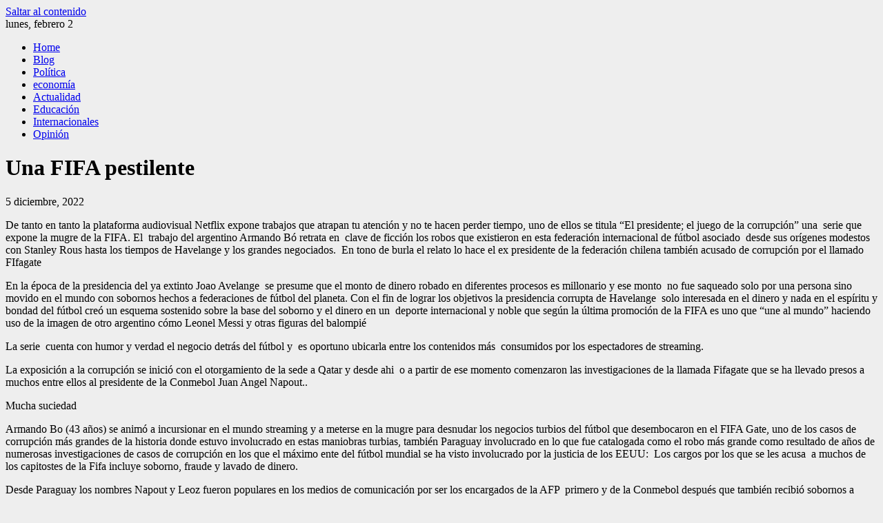

--- FILE ---
content_type: text/html; charset=UTF-8
request_url: https://independiente.com.py/una-fifa-pestilente/
body_size: 16561
content:
<!DOCTYPE html>
<html lang="es">

    <head>
        <meta charset="UTF-8">
        <meta name="viewport" content="width=device-width, initial-scale=1">
        <link rel="profile" href="http://gmpg.org/xfn/11">

        <title>Una FIFA pestilente &#8211; El Independiente</title>
<meta name='robots' content='max-image-preview:large' />
<link rel='dns-prefetch' href='//fonts.googleapis.com' />
<link rel="alternate" type="application/rss+xml" title="El Independiente &raquo; Feed" href="https://independiente.com.py/feed/" />
<link rel="alternate" type="application/rss+xml" title="El Independiente &raquo; Feed de los comentarios" href="https://independiente.com.py/comments/feed/" />
<link rel="alternate" type="application/rss+xml" title="El Independiente &raquo; Comentario Una FIFA pestilente del feed" href="https://independiente.com.py/una-fifa-pestilente/feed/" />
<link rel="alternate" title="oEmbed (JSON)" type="application/json+oembed" href="https://independiente.com.py/wp-json/oembed/1.0/embed?url=https%3A%2F%2Findependiente.com.py%2Funa-fifa-pestilente%2F" />
<link rel="alternate" title="oEmbed (XML)" type="text/xml+oembed" href="https://independiente.com.py/wp-json/oembed/1.0/embed?url=https%3A%2F%2Findependiente.com.py%2Funa-fifa-pestilente%2F&#038;format=xml" />
<style id='wp-img-auto-sizes-contain-inline-css'>
img:is([sizes=auto i],[sizes^="auto," i]){contain-intrinsic-size:3000px 1500px}
/*# sourceURL=wp-img-auto-sizes-contain-inline-css */
</style>

<style id='wp-emoji-styles-inline-css'>

	img.wp-smiley, img.emoji {
		display: inline !important;
		border: none !important;
		box-shadow: none !important;
		height: 1em !important;
		width: 1em !important;
		margin: 0 0.07em !important;
		vertical-align: -0.1em !important;
		background: none !important;
		padding: 0 !important;
	}
/*# sourceURL=wp-emoji-styles-inline-css */
</style>
<link rel='stylesheet' id='wp-block-library-css' href='https://independiente.com.py/wp-includes/css/dist/block-library/style.min.css?ver=6.9' media='all' />
<style id='wp-block-search-inline-css'>
.wp-block-search__button{margin-left:10px;word-break:normal}.wp-block-search__button.has-icon{line-height:0}.wp-block-search__button svg{height:1.25em;min-height:24px;min-width:24px;width:1.25em;fill:currentColor;vertical-align:text-bottom}:where(.wp-block-search__button){border:1px solid #ccc;padding:6px 10px}.wp-block-search__inside-wrapper{display:flex;flex:auto;flex-wrap:nowrap;max-width:100%}.wp-block-search__label{width:100%}.wp-block-search.wp-block-search__button-only .wp-block-search__button{box-sizing:border-box;display:flex;flex-shrink:0;justify-content:center;margin-left:0;max-width:100%}.wp-block-search.wp-block-search__button-only .wp-block-search__inside-wrapper{min-width:0!important;transition-property:width}.wp-block-search.wp-block-search__button-only .wp-block-search__input{flex-basis:100%;transition-duration:.3s}.wp-block-search.wp-block-search__button-only.wp-block-search__searchfield-hidden,.wp-block-search.wp-block-search__button-only.wp-block-search__searchfield-hidden .wp-block-search__inside-wrapper{overflow:hidden}.wp-block-search.wp-block-search__button-only.wp-block-search__searchfield-hidden .wp-block-search__input{border-left-width:0!important;border-right-width:0!important;flex-basis:0;flex-grow:0;margin:0;min-width:0!important;padding-left:0!important;padding-right:0!important;width:0!important}:where(.wp-block-search__input){appearance:none;border:1px solid #949494;flex-grow:1;font-family:inherit;font-size:inherit;font-style:inherit;font-weight:inherit;letter-spacing:inherit;line-height:inherit;margin-left:0;margin-right:0;min-width:3rem;padding:8px;text-decoration:unset!important;text-transform:inherit}:where(.wp-block-search__button-inside .wp-block-search__inside-wrapper){background-color:#fff;border:1px solid #949494;box-sizing:border-box;padding:4px}:where(.wp-block-search__button-inside .wp-block-search__inside-wrapper) .wp-block-search__input{border:none;border-radius:0;padding:0 4px}:where(.wp-block-search__button-inside .wp-block-search__inside-wrapper) .wp-block-search__input:focus{outline:none}:where(.wp-block-search__button-inside .wp-block-search__inside-wrapper) :where(.wp-block-search__button){padding:4px 8px}.wp-block-search.aligncenter .wp-block-search__inside-wrapper{margin:auto}.wp-block[data-align=right] .wp-block-search.wp-block-search__button-only .wp-block-search__inside-wrapper{float:right}
/*# sourceURL=https://independiente.com.py/wp-includes/blocks/search/style.min.css */
</style>
<style id='wp-block-search-theme-inline-css'>
.wp-block-search .wp-block-search__label{font-weight:700}.wp-block-search__button{border:1px solid #ccc;padding:.375em .625em}
/*# sourceURL=https://independiente.com.py/wp-includes/blocks/search/theme.min.css */
</style>
<style id='wp-block-pullquote-inline-css'>
.wp-block-pullquote{box-sizing:border-box;margin:0 0 1em;overflow-wrap:break-word;padding:4em 0;text-align:center}.wp-block-pullquote blockquote,.wp-block-pullquote p{color:inherit}.wp-block-pullquote blockquote{margin:0}.wp-block-pullquote p{margin-top:0}.wp-block-pullquote p:last-child{margin-bottom:0}.wp-block-pullquote.alignleft,.wp-block-pullquote.alignright{max-width:420px}.wp-block-pullquote cite,.wp-block-pullquote footer{position:relative}.wp-block-pullquote .has-text-color a{color:inherit}.wp-block-pullquote.has-text-align-left blockquote{text-align:left}.wp-block-pullquote.has-text-align-right blockquote{text-align:right}.wp-block-pullquote.has-text-align-center blockquote{text-align:center}.wp-block-pullquote.is-style-solid-color{border:none}.wp-block-pullquote.is-style-solid-color blockquote{margin-left:auto;margin-right:auto;max-width:60%}.wp-block-pullquote.is-style-solid-color blockquote p{font-size:2em;margin-bottom:0;margin-top:0}.wp-block-pullquote.is-style-solid-color blockquote cite{font-style:normal;text-transform:none}.wp-block-pullquote :where(cite){color:inherit;display:block}
/*# sourceURL=https://independiente.com.py/wp-includes/blocks/pullquote/style.min.css */
</style>
<style id='wp-block-pullquote-theme-inline-css'>
.wp-block-pullquote{border-bottom:4px solid;border-top:4px solid;color:currentColor;margin-bottom:1.75em}.wp-block-pullquote :where(cite),.wp-block-pullquote :where(footer),.wp-block-pullquote__citation{color:currentColor;font-size:.8125em;font-style:normal;text-transform:uppercase}
/*# sourceURL=https://independiente.com.py/wp-includes/blocks/pullquote/theme.min.css */
</style>
<style id='global-styles-inline-css'>
:root{--wp--preset--aspect-ratio--square: 1;--wp--preset--aspect-ratio--4-3: 4/3;--wp--preset--aspect-ratio--3-4: 3/4;--wp--preset--aspect-ratio--3-2: 3/2;--wp--preset--aspect-ratio--2-3: 2/3;--wp--preset--aspect-ratio--16-9: 16/9;--wp--preset--aspect-ratio--9-16: 9/16;--wp--preset--color--black: #000000;--wp--preset--color--cyan-bluish-gray: #abb8c3;--wp--preset--color--white: #ffffff;--wp--preset--color--pale-pink: #f78da7;--wp--preset--color--vivid-red: #cf2e2e;--wp--preset--color--luminous-vivid-orange: #ff6900;--wp--preset--color--luminous-vivid-amber: #fcb900;--wp--preset--color--light-green-cyan: #7bdcb5;--wp--preset--color--vivid-green-cyan: #00d084;--wp--preset--color--pale-cyan-blue: #8ed1fc;--wp--preset--color--vivid-cyan-blue: #0693e3;--wp--preset--color--vivid-purple: #9b51e0;--wp--preset--gradient--vivid-cyan-blue-to-vivid-purple: linear-gradient(135deg,rgb(6,147,227) 0%,rgb(155,81,224) 100%);--wp--preset--gradient--light-green-cyan-to-vivid-green-cyan: linear-gradient(135deg,rgb(122,220,180) 0%,rgb(0,208,130) 100%);--wp--preset--gradient--luminous-vivid-amber-to-luminous-vivid-orange: linear-gradient(135deg,rgb(252,185,0) 0%,rgb(255,105,0) 100%);--wp--preset--gradient--luminous-vivid-orange-to-vivid-red: linear-gradient(135deg,rgb(255,105,0) 0%,rgb(207,46,46) 100%);--wp--preset--gradient--very-light-gray-to-cyan-bluish-gray: linear-gradient(135deg,rgb(238,238,238) 0%,rgb(169,184,195) 100%);--wp--preset--gradient--cool-to-warm-spectrum: linear-gradient(135deg,rgb(74,234,220) 0%,rgb(151,120,209) 20%,rgb(207,42,186) 40%,rgb(238,44,130) 60%,rgb(251,105,98) 80%,rgb(254,248,76) 100%);--wp--preset--gradient--blush-light-purple: linear-gradient(135deg,rgb(255,206,236) 0%,rgb(152,150,240) 100%);--wp--preset--gradient--blush-bordeaux: linear-gradient(135deg,rgb(254,205,165) 0%,rgb(254,45,45) 50%,rgb(107,0,62) 100%);--wp--preset--gradient--luminous-dusk: linear-gradient(135deg,rgb(255,203,112) 0%,rgb(199,81,192) 50%,rgb(65,88,208) 100%);--wp--preset--gradient--pale-ocean: linear-gradient(135deg,rgb(255,245,203) 0%,rgb(182,227,212) 50%,rgb(51,167,181) 100%);--wp--preset--gradient--electric-grass: linear-gradient(135deg,rgb(202,248,128) 0%,rgb(113,206,126) 100%);--wp--preset--gradient--midnight: linear-gradient(135deg,rgb(2,3,129) 0%,rgb(40,116,252) 100%);--wp--preset--font-size--small: 0.9rem;--wp--preset--font-size--medium: 1.05rem;--wp--preset--font-size--large: clamp(1.39rem, 1.39rem + ((1vw - 0.2rem) * 0.836), 1.85rem);--wp--preset--font-size--x-large: clamp(1.85rem, 1.85rem + ((1vw - 0.2rem) * 1.182), 2.5rem);--wp--preset--font-size--xx-large: clamp(2.5rem, 2.5rem + ((1vw - 0.2rem) * 1.4), 3.27rem);--wp--preset--spacing--20: 0.44rem;--wp--preset--spacing--30: 0.67rem;--wp--preset--spacing--40: 1rem;--wp--preset--spacing--50: 1.5rem;--wp--preset--spacing--60: 2.25rem;--wp--preset--spacing--70: 3.38rem;--wp--preset--spacing--80: 5.06rem;--wp--preset--shadow--natural: 6px 6px 9px rgba(0, 0, 0, 0.2);--wp--preset--shadow--deep: 12px 12px 50px rgba(0, 0, 0, 0.4);--wp--preset--shadow--sharp: 6px 6px 0px rgba(0, 0, 0, 0.2);--wp--preset--shadow--outlined: 6px 6px 0px -3px rgb(255, 255, 255), 6px 6px rgb(0, 0, 0);--wp--preset--shadow--crisp: 6px 6px 0px rgb(0, 0, 0);}:root { --wp--style--global--content-size: 1100px;--wp--style--global--wide-size: 1200px; }:where(body) { margin: 0; }.wp-site-blocks > .alignleft { float: left; margin-right: 2em; }.wp-site-blocks > .alignright { float: right; margin-left: 2em; }.wp-site-blocks > .aligncenter { justify-content: center; margin-left: auto; margin-right: auto; }:where(.wp-site-blocks) > * { margin-block-start: 24px; margin-block-end: 0; }:where(.wp-site-blocks) > :first-child { margin-block-start: 0; }:where(.wp-site-blocks) > :last-child { margin-block-end: 0; }:root { --wp--style--block-gap: 24px; }:root :where(.is-layout-flow) > :first-child{margin-block-start: 0;}:root :where(.is-layout-flow) > :last-child{margin-block-end: 0;}:root :where(.is-layout-flow) > *{margin-block-start: 24px;margin-block-end: 0;}:root :where(.is-layout-constrained) > :first-child{margin-block-start: 0;}:root :where(.is-layout-constrained) > :last-child{margin-block-end: 0;}:root :where(.is-layout-constrained) > *{margin-block-start: 24px;margin-block-end: 0;}:root :where(.is-layout-flex){gap: 24px;}:root :where(.is-layout-grid){gap: 24px;}.is-layout-flow > .alignleft{float: left;margin-inline-start: 0;margin-inline-end: 2em;}.is-layout-flow > .alignright{float: right;margin-inline-start: 2em;margin-inline-end: 0;}.is-layout-flow > .aligncenter{margin-left: auto !important;margin-right: auto !important;}.is-layout-constrained > .alignleft{float: left;margin-inline-start: 0;margin-inline-end: 2em;}.is-layout-constrained > .alignright{float: right;margin-inline-start: 2em;margin-inline-end: 0;}.is-layout-constrained > .aligncenter{margin-left: auto !important;margin-right: auto !important;}.is-layout-constrained > :where(:not(.alignleft):not(.alignright):not(.alignfull)){max-width: var(--wp--style--global--content-size);margin-left: auto !important;margin-right: auto !important;}.is-layout-constrained > .alignwide{max-width: var(--wp--style--global--wide-size);}body .is-layout-flex{display: flex;}.is-layout-flex{flex-wrap: wrap;align-items: center;}.is-layout-flex > :is(*, div){margin: 0;}body .is-layout-grid{display: grid;}.is-layout-grid > :is(*, div){margin: 0;}body{padding-top: 0px;padding-right: 0px;padding-bottom: 0px;padding-left: 0px;}:root :where(.wp-element-button, .wp-block-button__link){background-color: #32373c;border-width: 0;color: #fff;font-family: inherit;font-size: inherit;font-style: inherit;font-weight: inherit;letter-spacing: inherit;line-height: inherit;padding-top: calc(0.667em + 2px);padding-right: calc(1.333em + 2px);padding-bottom: calc(0.667em + 2px);padding-left: calc(1.333em + 2px);text-decoration: none;text-transform: inherit;}.has-black-color{color: var(--wp--preset--color--black) !important;}.has-cyan-bluish-gray-color{color: var(--wp--preset--color--cyan-bluish-gray) !important;}.has-white-color{color: var(--wp--preset--color--white) !important;}.has-pale-pink-color{color: var(--wp--preset--color--pale-pink) !important;}.has-vivid-red-color{color: var(--wp--preset--color--vivid-red) !important;}.has-luminous-vivid-orange-color{color: var(--wp--preset--color--luminous-vivid-orange) !important;}.has-luminous-vivid-amber-color{color: var(--wp--preset--color--luminous-vivid-amber) !important;}.has-light-green-cyan-color{color: var(--wp--preset--color--light-green-cyan) !important;}.has-vivid-green-cyan-color{color: var(--wp--preset--color--vivid-green-cyan) !important;}.has-pale-cyan-blue-color{color: var(--wp--preset--color--pale-cyan-blue) !important;}.has-vivid-cyan-blue-color{color: var(--wp--preset--color--vivid-cyan-blue) !important;}.has-vivid-purple-color{color: var(--wp--preset--color--vivid-purple) !important;}.has-black-background-color{background-color: var(--wp--preset--color--black) !important;}.has-cyan-bluish-gray-background-color{background-color: var(--wp--preset--color--cyan-bluish-gray) !important;}.has-white-background-color{background-color: var(--wp--preset--color--white) !important;}.has-pale-pink-background-color{background-color: var(--wp--preset--color--pale-pink) !important;}.has-vivid-red-background-color{background-color: var(--wp--preset--color--vivid-red) !important;}.has-luminous-vivid-orange-background-color{background-color: var(--wp--preset--color--luminous-vivid-orange) !important;}.has-luminous-vivid-amber-background-color{background-color: var(--wp--preset--color--luminous-vivid-amber) !important;}.has-light-green-cyan-background-color{background-color: var(--wp--preset--color--light-green-cyan) !important;}.has-vivid-green-cyan-background-color{background-color: var(--wp--preset--color--vivid-green-cyan) !important;}.has-pale-cyan-blue-background-color{background-color: var(--wp--preset--color--pale-cyan-blue) !important;}.has-vivid-cyan-blue-background-color{background-color: var(--wp--preset--color--vivid-cyan-blue) !important;}.has-vivid-purple-background-color{background-color: var(--wp--preset--color--vivid-purple) !important;}.has-black-border-color{border-color: var(--wp--preset--color--black) !important;}.has-cyan-bluish-gray-border-color{border-color: var(--wp--preset--color--cyan-bluish-gray) !important;}.has-white-border-color{border-color: var(--wp--preset--color--white) !important;}.has-pale-pink-border-color{border-color: var(--wp--preset--color--pale-pink) !important;}.has-vivid-red-border-color{border-color: var(--wp--preset--color--vivid-red) !important;}.has-luminous-vivid-orange-border-color{border-color: var(--wp--preset--color--luminous-vivid-orange) !important;}.has-luminous-vivid-amber-border-color{border-color: var(--wp--preset--color--luminous-vivid-amber) !important;}.has-light-green-cyan-border-color{border-color: var(--wp--preset--color--light-green-cyan) !important;}.has-vivid-green-cyan-border-color{border-color: var(--wp--preset--color--vivid-green-cyan) !important;}.has-pale-cyan-blue-border-color{border-color: var(--wp--preset--color--pale-cyan-blue) !important;}.has-vivid-cyan-blue-border-color{border-color: var(--wp--preset--color--vivid-cyan-blue) !important;}.has-vivid-purple-border-color{border-color: var(--wp--preset--color--vivid-purple) !important;}.has-vivid-cyan-blue-to-vivid-purple-gradient-background{background: var(--wp--preset--gradient--vivid-cyan-blue-to-vivid-purple) !important;}.has-light-green-cyan-to-vivid-green-cyan-gradient-background{background: var(--wp--preset--gradient--light-green-cyan-to-vivid-green-cyan) !important;}.has-luminous-vivid-amber-to-luminous-vivid-orange-gradient-background{background: var(--wp--preset--gradient--luminous-vivid-amber-to-luminous-vivid-orange) !important;}.has-luminous-vivid-orange-to-vivid-red-gradient-background{background: var(--wp--preset--gradient--luminous-vivid-orange-to-vivid-red) !important;}.has-very-light-gray-to-cyan-bluish-gray-gradient-background{background: var(--wp--preset--gradient--very-light-gray-to-cyan-bluish-gray) !important;}.has-cool-to-warm-spectrum-gradient-background{background: var(--wp--preset--gradient--cool-to-warm-spectrum) !important;}.has-blush-light-purple-gradient-background{background: var(--wp--preset--gradient--blush-light-purple) !important;}.has-blush-bordeaux-gradient-background{background: var(--wp--preset--gradient--blush-bordeaux) !important;}.has-luminous-dusk-gradient-background{background: var(--wp--preset--gradient--luminous-dusk) !important;}.has-pale-ocean-gradient-background{background: var(--wp--preset--gradient--pale-ocean) !important;}.has-electric-grass-gradient-background{background: var(--wp--preset--gradient--electric-grass) !important;}.has-midnight-gradient-background{background: var(--wp--preset--gradient--midnight) !important;}.has-small-font-size{font-size: var(--wp--preset--font-size--small) !important;}.has-medium-font-size{font-size: var(--wp--preset--font-size--medium) !important;}.has-large-font-size{font-size: var(--wp--preset--font-size--large) !important;}.has-x-large-font-size{font-size: var(--wp--preset--font-size--x-large) !important;}.has-xx-large-font-size{font-size: var(--wp--preset--font-size--xx-large) !important;}
:root :where(.wp-block-pullquote){font-size: clamp(0.984em, 0.984rem + ((1vw - 0.2em) * 0.938), 1.5em);line-height: 1.6;}
/*# sourceURL=global-styles-inline-css */
</style>

<link rel='stylesheet' id='mpp_gutenberg-css' href='https://independiente.com.py/wp-content/plugins/metronet-profile-picture/dist/blocks.style.build.css?ver=2.6.3' media='all' />
<link rel='stylesheet' id='fontawesome-6.3.0-css' href='https://independiente.com.py/wp-content/plugins/simple-floating-menu/assets/css/fontawesome-6.3.0.css?ver=1.2.8' media='all' />
<link rel='stylesheet' id='eleganticons-css' href='https://independiente.com.py/wp-content/plugins/simple-floating-menu/assets/css/eleganticons.css?ver=1.2.8' media='all' />
<link rel='stylesheet' id='essentialicon-css' href='https://independiente.com.py/wp-content/plugins/simple-floating-menu/assets/css/essentialicon.css?ver=1.2.8' media='all' />
<link rel='stylesheet' id='iconfont-css' href='https://independiente.com.py/wp-content/plugins/simple-floating-menu/assets/css/icofont.css?ver=1.2.8' media='all' />
<link rel='stylesheet' id='materialdesignicons-css' href='https://independiente.com.py/wp-content/plugins/smart-blocks/inc/assets/css/materialdesignicons.css?ver=2.1' media='all' />
<link rel='stylesheet' id='sfm-style-css' href='https://independiente.com.py/wp-content/plugins/simple-floating-menu/assets/css/style.css?ver=1.2.8' media='all' />
<style id='sfm-style-inline-css'>
.sfm-floating-menu a.sfm-shape-button{height:45px;width:45px}.sfm-floating-menu a.sfm-shape-button{font-size:20px}.sfm-floating-menu i{top:0px}.sfm-floating-menu.horizontal{margin:0 -2.5px}.sfm-floating-menu.vertical{margin:-2.5px 0}.sfm-floating-menu.horizontal .sfm-button{margin:0 2.5px}.sfm-floating-menu.vertical .sfm-button{margin:2.5px 0}.sfm-floating-menu.top-left,.sfm-floating-menu.top-right,.sfm-floating-menu.top-middle{top:0px}.sfm-floating-menu.bottom-left,.sfm-floating-menu.bottom-right,.sfm-floating-menu.bottom-middle{bottom:0px}.sfm-floating-menu.top-left,.sfm-floating-menu.bottom-left,.sfm-floating-menu.middle-left{left:0px}.sfm-floating-menu.top-right,.sfm-floating-menu.bottom-right,.sfm-floating-menu.middle-right{right:0px}.sfm-floating-menu{z-index:999}.sfm-floating-menu .sfm-5e91716356773 a.sfm-shape-button{background:#1877f2}.sfm-floating-menu .sfm-5e91716356773 a.sfm-shape-button{color:#FFFFFF}.sfm-floating-menu .sfm-5e91716356773:hover a.sfm-shape-button{background:#000000}.sfm-floating-menu .sfm-5e91716356773:hover a.sfm-shape-button{color:#FFFFFF}.sfm-floating-menu .sfm-5e91716356773 .sfm-tool-tip{background:#000000}.sfm-floating-menu.top-left.horizontal .sfm-5e91716356773 .sfm-tool-tip:after,.sfm-floating-menu.top-middle.horizontal .sfm-5e91716356773 .sfm-tool-tip:after,.sfm-floating-menu.top-right.horizontal .sfm-5e91716356773 .sfm-tool-tip:after{border-color:transparent transparent #000000 transparent}.sfm-floating-menu.top-left.vertical .sfm-5e91716356773 .sfm-tool-tip:after,.sfm-floating-menu.top-middle.vertical .sfm-5e91716356773 .sfm-tool-tip:after,.sfm-floating-menu.bottom-left.vertical .sfm-5e91716356773 .sfm-tool-tip:after,.sfm-floating-menu.bottom-middle.vertical .sfm-5e91716356773 .sfm-tool-tip:after,.sfm-floating-menu.middle-left.vertical .sfm-5e91716356773 .sfm-tool-tip:after{border-color:transparent #000000 transparent transparent}.sfm-floating-menu.top-right.vertical .sfm-5e91716356773 .sfm-tool-tip:after,.sfm-floating-menu.middle-right.vertical .sfm-5e91716356773 .sfm-tool-tip:after,.sfm-floating-menu.bottom-right.vertical .sfm-5e91716356773 .sfm-tool-tip:after{border-color:transparent transparent transparent #000000}.sfm-floating-menu.bottom-left.horizontal .sfm-5e91716356773 .sfm-tool-tip:after,.sfm-floating-menu.bottom-middle.horizontal .sfm-5e91716356773 .sfm-tool-tip:after,.sfm-floating-menu.bottom-right.horizontal .sfm-5e91716356773 .sfm-tool-tip:after,.sfm-floating-menu.middle-left.horizontal .sfm-5e91716356773 .sfm-tool-tip:after,.sfm-floating-menu.middle-right.horizontal .sfm-5e91716356773 .sfm-tool-tip:after{border-color:#000000 transparent transparent transparent}.sfm-floating-menu .sfm-5e91716356773 .sfm-tool-tip a{color:#FFFFFF}.sfm-floating-menu .sfm-1586590096952 a.sfm-shape-button{background:#1da1f2}.sfm-floating-menu .sfm-1586590096952 a.sfm-shape-button{color:#FFFFFF}.sfm-floating-menu .sfm-1586590096952:hover a.sfm-shape-button{background:#000000}.sfm-floating-menu .sfm-1586590096952:hover a.sfm-shape-button{color:#FFFFFF}.sfm-floating-menu .sfm-1586590096952 .sfm-tool-tip{background:#000000}.sfm-floating-menu.top-left.horizontal .sfm-1586590096952 .sfm-tool-tip:after,.sfm-floating-menu.top-middle.horizontal .sfm-1586590096952 .sfm-tool-tip:after,.sfm-floating-menu.top-right.horizontal .sfm-1586590096952 .sfm-tool-tip:after{border-color:transparent transparent #000000 transparent}.sfm-floating-menu.top-left.vertical .sfm-1586590096952 .sfm-tool-tip:after,.sfm-floating-menu.top-middle.vertical .sfm-1586590096952 .sfm-tool-tip:after,.sfm-floating-menu.bottom-left.vertical .sfm-1586590096952 .sfm-tool-tip:after,.sfm-floating-menu.bottom-middle.vertical .sfm-1586590096952 .sfm-tool-tip:after,.sfm-floating-menu.middle-left.vertical .sfm-1586590096952 .sfm-tool-tip:after{border-color:transparent #000000 transparent transparent}.sfm-floating-menu.top-right.vertical .sfm-1586590096952 .sfm-tool-tip:after,.sfm-floating-menu.middle-right.vertical .sfm-1586590096952 .sfm-tool-tip:after,.sfm-floating-menu.bottom-right.vertical .sfm-1586590096952 .sfm-tool-tip:after{border-color:transparent transparent transparent #000000}.sfm-floating-menu.bottom-left.horizontal .sfm-1586590096952 .sfm-tool-tip:after,.sfm-floating-menu.bottom-middle.horizontal .sfm-1586590096952 .sfm-tool-tip:after,.sfm-floating-menu.bottom-right.horizontal .sfm-1586590096952 .sfm-tool-tip:after,.sfm-floating-menu.middle-left.horizontal .sfm-1586590096952 .sfm-tool-tip:after,.sfm-floating-menu.middle-right.horizontal .sfm-1586590096952 .sfm-tool-tip:after{border-color:#000000 transparent transparent transparent}.sfm-floating-menu .sfm-1586590096952 .sfm-tool-tip a{color:#FFFFFF}.sfm-floating-menu .sfm-1586590146234 a.sfm-shape-button{background:#ff0000}.sfm-floating-menu .sfm-1586590146234 a.sfm-shape-button{color:#FFFFFF}.sfm-floating-menu .sfm-1586590146234:hover a.sfm-shape-button{background:#000000}.sfm-floating-menu .sfm-1586590146234:hover a.sfm-shape-button{color:#FFFFFF}.sfm-floating-menu .sfm-1586590146234 .sfm-tool-tip{background:#000000}.sfm-floating-menu.top-left.horizontal .sfm-1586590146234 .sfm-tool-tip:after,.sfm-floating-menu.top-middle.horizontal .sfm-1586590146234 .sfm-tool-tip:after,.sfm-floating-menu.top-right.horizontal .sfm-1586590146234 .sfm-tool-tip:after{border-color:transparent transparent #000000 transparent}.sfm-floating-menu.top-left.vertical .sfm-1586590146234 .sfm-tool-tip:after,.sfm-floating-menu.top-middle.vertical .sfm-1586590146234 .sfm-tool-tip:after,.sfm-floating-menu.bottom-left.vertical .sfm-1586590146234 .sfm-tool-tip:after,.sfm-floating-menu.bottom-middle.vertical .sfm-1586590146234 .sfm-tool-tip:after,.sfm-floating-menu.middle-left.vertical .sfm-1586590146234 .sfm-tool-tip:after{border-color:transparent #000000 transparent transparent}.sfm-floating-menu.top-right.vertical .sfm-1586590146234 .sfm-tool-tip:after,.sfm-floating-menu.middle-right.vertical .sfm-1586590146234 .sfm-tool-tip:after,.sfm-floating-menu.bottom-right.vertical .sfm-1586590146234 .sfm-tool-tip:after{border-color:transparent transparent transparent #000000}.sfm-floating-menu.bottom-left.horizontal .sfm-1586590146234 .sfm-tool-tip:after,.sfm-floating-menu.bottom-middle.horizontal .sfm-1586590146234 .sfm-tool-tip:after,.sfm-floating-menu.bottom-right.horizontal .sfm-1586590146234 .sfm-tool-tip:after,.sfm-floating-menu.middle-left.horizontal .sfm-1586590146234 .sfm-tool-tip:after,.sfm-floating-menu.middle-right.horizontal .sfm-1586590146234 .sfm-tool-tip:after{border-color:#000000 transparent transparent transparent}.sfm-floating-menu .sfm-1586590146234 .sfm-tool-tip a{color:#FFFFFF}.sfm-floating-menu .sfm-1586590556353 a.sfm-shape-button{background:#3f729b}.sfm-floating-menu .sfm-1586590556353 a.sfm-shape-button{color:#FFFFFF}.sfm-floating-menu .sfm-1586590556353:hover a.sfm-shape-button{background:#000000}.sfm-floating-menu .sfm-1586590556353:hover a.sfm-shape-button{color:#FFFFFF}.sfm-floating-menu .sfm-1586590556353 .sfm-tool-tip{background:#000000}.sfm-floating-menu.top-left.horizontal .sfm-1586590556353 .sfm-tool-tip:after,.sfm-floating-menu.top-middle.horizontal .sfm-1586590556353 .sfm-tool-tip:after,.sfm-floating-menu.top-right.horizontal .sfm-1586590556353 .sfm-tool-tip:after{border-color:transparent transparent #000000 transparent}.sfm-floating-menu.top-left.vertical .sfm-1586590556353 .sfm-tool-tip:after,.sfm-floating-menu.top-middle.vertical .sfm-1586590556353 .sfm-tool-tip:after,.sfm-floating-menu.bottom-left.vertical .sfm-1586590556353 .sfm-tool-tip:after,.sfm-floating-menu.bottom-middle.vertical .sfm-1586590556353 .sfm-tool-tip:after,.sfm-floating-menu.middle-left.vertical .sfm-1586590556353 .sfm-tool-tip:after{border-color:transparent #000000 transparent transparent}.sfm-floating-menu.top-right.vertical .sfm-1586590556353 .sfm-tool-tip:after,.sfm-floating-menu.middle-right.vertical .sfm-1586590556353 .sfm-tool-tip:after,.sfm-floating-menu.bottom-right.vertical .sfm-1586590556353 .sfm-tool-tip:after{border-color:transparent transparent transparent #000000}.sfm-floating-menu.bottom-left.horizontal .sfm-1586590556353 .sfm-tool-tip:after,.sfm-floating-menu.bottom-middle.horizontal .sfm-1586590556353 .sfm-tool-tip:after,.sfm-floating-menu.bottom-right.horizontal .sfm-1586590556353 .sfm-tool-tip:after,.sfm-floating-menu.middle-left.horizontal .sfm-1586590556353 .sfm-tool-tip:after,.sfm-floating-menu.middle-right.horizontal .sfm-1586590556353 .sfm-tool-tip:after{border-color:#000000 transparent transparent transparent}.sfm-floating-menu .sfm-1586590556353 .sfm-tool-tip a{color:#FFFFFF}.sfm-floating-menu .sfm-tool-tip a{font-family:Open Sans}.sfm-floating-menu .sfm-tool-tip a{font-weight:400;font-style:normal}.sfm-floating-menu .sfm-tool-tip a{text-transform:none}.sfm-floating-menu .sfm-tool-tip a{text-decoration:none}.sfm-floating-menu .sfm-tool-tip a{font-size:16px}.sfm-floating-menu .sfm-tool-tip a{line-height:1}.sfm-floating-menu .sfm-tool-tip a{letter-spacing:0px}.sfm-floating-menu .sfm-button{--sfm-button-shadow-x:0px}.sfm-floating-menu .sfm-button{--sfm-button-shadow-y:0px}.sfm-floating-menu .sfm-button{--sfm-button-shadow-blur:0px}
/*# sourceURL=sfm-style-inline-css */
</style>
<link rel='stylesheet' id='sfm-fonts-css' href='https://fonts.googleapis.com/css?family=Open+Sans%3A300%2C400%2C500%2C600%2C700%2C800%2C300i%2C400i%2C500i%2C600i%2C700i%2C800i&#038;subset=latin%2Clatin-ext&#038;ver=1.2.8' media='all' />
<link rel='stylesheet' id='viral-news-style-css' href='https://independiente.com.py/wp-content/themes/viral-news/style.css?ver=1.4.94' media='all' />
<style id='viral-news-style-inline-css'>
:root{--viral-news-template-color:#6b2084;--viral-news-header-image:url(http://independiente.com.py/wp-content/uploads/2026/01/elindependiente-de2.png);--viral-news-header-padding:70px 0;--viral-news-body-family:'Poppins',serif;--viral-news-header-family:'Poppins',serif}
/*# sourceURL=viral-news-style-inline-css */
</style>
<link rel='stylesheet' id='twittericon-css' href='https://independiente.com.py/wp-content/themes/viral-news/css/twittericon.css?ver=1.4.94' media='all' />
<link rel='stylesheet' id='owl-carousel-css' href='https://independiente.com.py/wp-content/plugins/smart-blocks/inc/assets/css/owl.carousel.css?ver=2.1' media='all' />
<link rel='stylesheet' id='viral-news-fonts-css' href='https://fonts.googleapis.com/css?family=Poppins%3A100%2C100i%2C200%2C200i%2C300%2C300i%2C400%2C400i%2C500%2C500i%2C600%2C600i%2C700%2C700i%2C800%2C800i%2C900%2C900i%7CPlayfair+Display%3A400%2C500%2C600%2C700%2C800%2C900%2C400i%2C500i%2C600i%2C700i%2C800i%2C900i&#038;subset=latin%2Clatin-ext&#038;display=swap' media='all' />
<link rel='stylesheet' id='dashicons-css' href='https://independiente.com.py/wp-includes/css/dashicons.min.css?ver=6.9' media='all' />
<link rel='stylesheet' id='jquery-timepicker-css' href='https://independiente.com.py/wp-content/plugins/hash-form/css/jquery.timepicker.css?ver=1.2.3' media='all' />
<link rel='stylesheet' id='hashform-file-uploader-css' href='https://independiente.com.py/wp-content/plugins/hash-form/css/file-uploader.css?ver=1.2.3' media='all' />
<link rel='stylesheet' id='hashform-style-css' href='https://independiente.com.py/wp-content/plugins/hash-form/css/style.css?ver=1.2.3' media='all' />
<script src="https://independiente.com.py/wp-includes/js/jquery/jquery.min.js?ver=3.7.1" id="jquery-core-js"></script>
<script src="https://independiente.com.py/wp-includes/js/jquery/jquery-migrate.min.js?ver=3.4.1" id="jquery-migrate-js"></script>
<link rel="https://api.w.org/" href="https://independiente.com.py/wp-json/" /><link rel="alternate" title="JSON" type="application/json" href="https://independiente.com.py/wp-json/wp/v2/posts/113063" /><link rel="EditURI" type="application/rsd+xml" title="RSD" href="https://independiente.com.py/xmlrpc.php?rsd" />
<meta name="generator" content="WordPress 6.9" />
<link rel="canonical" href="https://independiente.com.py/una-fifa-pestilente/" />
<link rel='shortlink' href='https://independiente.com.py/?p=113063' />
		<!-- Custom Logo: hide header text -->
		<style id="custom-logo-css">
			.vn-site-title, .vn-site-description {
				position: absolute;
				clip-path: inset(50%);
			}
		</style>
		<style id="custom-background-css">
body.custom-background { background-color: #eeeeee; }
</style>
	<style type="text/css">.saboxplugin-wrap{-webkit-box-sizing:border-box;-moz-box-sizing:border-box;-ms-box-sizing:border-box;box-sizing:border-box;border:1px solid #eee;width:100%;clear:both;display:block;overflow:hidden;word-wrap:break-word;position:relative}.saboxplugin-wrap .saboxplugin-gravatar{float:left;padding:0 20px 20px 20px}.saboxplugin-wrap .saboxplugin-gravatar img{max-width:100px;height:auto;border-radius:0;}.saboxplugin-wrap .saboxplugin-authorname{font-size:18px;line-height:1;margin:20px 0 0 20px;display:block}.saboxplugin-wrap .saboxplugin-authorname a{text-decoration:none}.saboxplugin-wrap .saboxplugin-authorname a:focus{outline:0}.saboxplugin-wrap .saboxplugin-desc{display:block;margin:5px 20px}.saboxplugin-wrap .saboxplugin-desc a{text-decoration:underline}.saboxplugin-wrap .saboxplugin-desc p{margin:5px 0 12px}.saboxplugin-wrap .saboxplugin-web{margin:0 20px 15px;text-align:left}.saboxplugin-wrap .sab-web-position{text-align:right}.saboxplugin-wrap .saboxplugin-web a{color:#ccc;text-decoration:none}.saboxplugin-wrap .saboxplugin-socials{position:relative;display:block;background:#fcfcfc;padding:5px;border-top:1px solid #eee}.saboxplugin-wrap .saboxplugin-socials a svg{width:20px;height:20px}.saboxplugin-wrap .saboxplugin-socials a svg .st2{fill:#fff; transform-origin:center center;}.saboxplugin-wrap .saboxplugin-socials a svg .st1{fill:rgba(0,0,0,.3)}.saboxplugin-wrap .saboxplugin-socials a:hover{opacity:.8;-webkit-transition:opacity .4s;-moz-transition:opacity .4s;-o-transition:opacity .4s;transition:opacity .4s;box-shadow:none!important;-webkit-box-shadow:none!important}.saboxplugin-wrap .saboxplugin-socials .saboxplugin-icon-color{box-shadow:none;padding:0;border:0;-webkit-transition:opacity .4s;-moz-transition:opacity .4s;-o-transition:opacity .4s;transition:opacity .4s;display:inline-block;color:#fff;font-size:0;text-decoration:inherit;margin:5px;-webkit-border-radius:0;-moz-border-radius:0;-ms-border-radius:0;-o-border-radius:0;border-radius:0;overflow:hidden}.saboxplugin-wrap .saboxplugin-socials .saboxplugin-icon-grey{text-decoration:inherit;box-shadow:none;position:relative;display:-moz-inline-stack;display:inline-block;vertical-align:middle;zoom:1;margin:10px 5px;color:#444;fill:#444}.clearfix:after,.clearfix:before{content:' ';display:table;line-height:0;clear:both}.ie7 .clearfix{zoom:1}.saboxplugin-socials.sabox-colored .saboxplugin-icon-color .sab-twitch{border-color:#38245c}.saboxplugin-socials.sabox-colored .saboxplugin-icon-color .sab-addthis{border-color:#e91c00}.saboxplugin-socials.sabox-colored .saboxplugin-icon-color .sab-behance{border-color:#003eb0}.saboxplugin-socials.sabox-colored .saboxplugin-icon-color .sab-delicious{border-color:#06c}.saboxplugin-socials.sabox-colored .saboxplugin-icon-color .sab-deviantart{border-color:#036824}.saboxplugin-socials.sabox-colored .saboxplugin-icon-color .sab-digg{border-color:#00327c}.saboxplugin-socials.sabox-colored .saboxplugin-icon-color .sab-dribbble{border-color:#ba1655}.saboxplugin-socials.sabox-colored .saboxplugin-icon-color .sab-facebook{border-color:#1e2e4f}.saboxplugin-socials.sabox-colored .saboxplugin-icon-color .sab-flickr{border-color:#003576}.saboxplugin-socials.sabox-colored .saboxplugin-icon-color .sab-github{border-color:#264874}.saboxplugin-socials.sabox-colored .saboxplugin-icon-color .sab-google{border-color:#0b51c5}.saboxplugin-socials.sabox-colored .saboxplugin-icon-color .sab-googleplus{border-color:#96271a}.saboxplugin-socials.sabox-colored .saboxplugin-icon-color .sab-html5{border-color:#902e13}.saboxplugin-socials.sabox-colored .saboxplugin-icon-color .sab-instagram{border-color:#1630aa}.saboxplugin-socials.sabox-colored .saboxplugin-icon-color .sab-linkedin{border-color:#00344f}.saboxplugin-socials.sabox-colored .saboxplugin-icon-color .sab-pinterest{border-color:#5b040e}.saboxplugin-socials.sabox-colored .saboxplugin-icon-color .sab-reddit{border-color:#992900}.saboxplugin-socials.sabox-colored .saboxplugin-icon-color .sab-rss{border-color:#a43b0a}.saboxplugin-socials.sabox-colored .saboxplugin-icon-color .sab-sharethis{border-color:#5d8420}.saboxplugin-socials.sabox-colored .saboxplugin-icon-color .sab-skype{border-color:#00658a}.saboxplugin-socials.sabox-colored .saboxplugin-icon-color .sab-soundcloud{border-color:#995200}.saboxplugin-socials.sabox-colored .saboxplugin-icon-color .sab-spotify{border-color:#0f612c}.saboxplugin-socials.sabox-colored .saboxplugin-icon-color .sab-stackoverflow{border-color:#a95009}.saboxplugin-socials.sabox-colored .saboxplugin-icon-color .sab-steam{border-color:#006388}.saboxplugin-socials.sabox-colored .saboxplugin-icon-color .sab-user_email{border-color:#b84e05}.saboxplugin-socials.sabox-colored .saboxplugin-icon-color .sab-stumbleUpon{border-color:#9b280e}.saboxplugin-socials.sabox-colored .saboxplugin-icon-color .sab-tumblr{border-color:#10151b}.saboxplugin-socials.sabox-colored .saboxplugin-icon-color .sab-twitter{border-color:#0967a0}.saboxplugin-socials.sabox-colored .saboxplugin-icon-color .sab-vimeo{border-color:#0d7091}.saboxplugin-socials.sabox-colored .saboxplugin-icon-color .sab-windows{border-color:#003f71}.saboxplugin-socials.sabox-colored .saboxplugin-icon-color .sab-whatsapp{border-color:#003f71}.saboxplugin-socials.sabox-colored .saboxplugin-icon-color .sab-wordpress{border-color:#0f3647}.saboxplugin-socials.sabox-colored .saboxplugin-icon-color .sab-yahoo{border-color:#14002d}.saboxplugin-socials.sabox-colored .saboxplugin-icon-color .sab-youtube{border-color:#900}.saboxplugin-socials.sabox-colored .saboxplugin-icon-color .sab-xing{border-color:#000202}.saboxplugin-socials.sabox-colored .saboxplugin-icon-color .sab-mixcloud{border-color:#2475a0}.saboxplugin-socials.sabox-colored .saboxplugin-icon-color .sab-vk{border-color:#243549}.saboxplugin-socials.sabox-colored .saboxplugin-icon-color .sab-medium{border-color:#00452c}.saboxplugin-socials.sabox-colored .saboxplugin-icon-color .sab-quora{border-color:#420e00}.saboxplugin-socials.sabox-colored .saboxplugin-icon-color .sab-meetup{border-color:#9b181c}.saboxplugin-socials.sabox-colored .saboxplugin-icon-color .sab-goodreads{border-color:#000}.saboxplugin-socials.sabox-colored .saboxplugin-icon-color .sab-snapchat{border-color:#999700}.saboxplugin-socials.sabox-colored .saboxplugin-icon-color .sab-500px{border-color:#00557f}.saboxplugin-socials.sabox-colored .saboxplugin-icon-color .sab-mastodont{border-color:#185886}.sabox-plus-item{margin-bottom:20px}@media screen and (max-width:480px){.saboxplugin-wrap{text-align:center}.saboxplugin-wrap .saboxplugin-gravatar{float:none;padding:20px 0;text-align:center;margin:0 auto;display:block}.saboxplugin-wrap .saboxplugin-gravatar img{float:none;display:inline-block;display:-moz-inline-stack;vertical-align:middle;zoom:1}.saboxplugin-wrap .saboxplugin-desc{margin:0 10px 20px;text-align:center}.saboxplugin-wrap .saboxplugin-authorname{text-align:center;margin:10px 0 20px}}body .saboxplugin-authorname a,body .saboxplugin-authorname a:hover{box-shadow:none;-webkit-box-shadow:none}a.sab-profile-edit{font-size:16px!important;line-height:1!important}.sab-edit-settings a,a.sab-profile-edit{color:#0073aa!important;box-shadow:none!important;-webkit-box-shadow:none!important}.sab-edit-settings{margin-right:15px;position:absolute;right:0;z-index:2;bottom:10px;line-height:20px}.sab-edit-settings i{margin-left:5px}.saboxplugin-socials{line-height:1!important}.rtl .saboxplugin-wrap .saboxplugin-gravatar{float:right}.rtl .saboxplugin-wrap .saboxplugin-authorname{display:flex;align-items:center}.rtl .saboxplugin-wrap .saboxplugin-authorname .sab-profile-edit{margin-right:10px}.rtl .sab-edit-settings{right:auto;left:0}img.sab-custom-avatar{max-width:75px;}.saboxplugin-wrap {margin-top:0px; margin-bottom:0px; padding: 0px 0px }.saboxplugin-wrap .saboxplugin-authorname {font-size:18px; line-height:25px;}.saboxplugin-wrap .saboxplugin-desc p, .saboxplugin-wrap .saboxplugin-desc {font-size:14px !important; line-height:21px !important;}.saboxplugin-wrap .saboxplugin-web {font-size:14px;}.saboxplugin-wrap .saboxplugin-socials a svg {width:18px;height:18px;}</style><link rel="icon" href="https://independiente.com.py/wp-content/uploads/2024/12/cropped-independiente_icono_violeta-32x32.jpg" sizes="32x32" />
<link rel="icon" href="https://independiente.com.py/wp-content/uploads/2024/12/cropped-independiente_icono_violeta-192x192.jpg" sizes="192x192" />
<link rel="apple-touch-icon" href="https://independiente.com.py/wp-content/uploads/2024/12/cropped-independiente_icono_violeta-180x180.jpg" />
<meta name="msapplication-TileImage" content="https://independiente.com.py/wp-content/uploads/2024/12/cropped-independiente_icono_violeta-270x270.jpg" />
		<style id="wp-custom-css">
			#vn-site-branding img{
	width: auto;
	height: 60px;
}
.vn-site-info{
	display:none
}		</style>
		    </head>

    <body class="wp-singular post-template-default single single-post postid-113063 single-format-standard custom-background wp-embed-responsive wp-theme-viral-news group-blog viral-news-right-sidebar vn-boxed">
                <div id="vn-page">
            <a class="skip-link screen-reader-text" href="#vn-content">Saltar al contenido</a>
                        <header id="vn-masthead" class="vn-site-header" >
                                    <div class="vn-top-header vn-theme-color">
                        <div class="vn-container">
                            <div class="vn-top-left-header">
                                <span><i class="mdi-clock-time-nine-outline"></i>lunes, febrero 2</span>                            </div>

                            <div class="vn-top-right-header">
                                                            </div>
                        </div>
                    </div>
                
                <div class="vn-header vn-white">
                    <div class="vn-container">
                        <div class="vn-header-social-icons"><a class="vn-facebook" href="https://www.facebook.com/elindependientepy" target="_blank"><i class="mdi-facebook"></i></a><a class="vn-twitter" href="https://x.com/elindepy" target="_blank"><i class="ti-x-twitter"></i></a><a class="vn-instagram" href="https://www.instagram.com/elindependientepy/" target="_blank"><i class="mdi-instagram"></i></a></div>            <div id="vn-site-branding">
                                        <p class="vn-site-title"><a href="https://independiente.com.py/" rel="home">El Independiente</a></p>
                                        <p class="vn-site-description"><a href="https://independiente.com.py/" rel="home">El independiente Libre y Transparente</a></p>
                            </div><!-- .site-branding -->
            <div class="vn-header-search" ><span><i class="mdi-magnify"></i></span></div>                    </div>
                </div>

                                    <nav id="vn-site-navigation" class="vn-main-navigation vn-theme-color">
                        <div class="vn-container">
                            <div class="vn-header-search"><span ><i class="mdi-magnify"></i></span></div>

                            <a href="#" class="vn-toggle-menu"><span></span></a>
                            <div class="vn-menu vn-clearfix"><ul id="menu-menu-superior-nuevo" class="vn-clearfix"><li id="menu-item-141313" class="menu-item menu-item-type-post_type menu-item-object-page menu-item-home menu-item-141313"><a href="https://independiente.com.py/">Home</a></li>
<li id="menu-item-141309" class="menu-item menu-item-type-post_type menu-item-object-page current_page_parent menu-item-141309"><a href="https://independiente.com.py/blog/">Blog</a></li>
<li id="menu-item-141315" class="menu-item menu-item-type-taxonomy menu-item-object-category menu-item-141315"><a href="https://independiente.com.py/category/politica/">Política</a></li>
<li id="menu-item-141332" class="menu-item menu-item-type-taxonomy menu-item-object-post_tag menu-item-141332"><a href="https://independiente.com.py/tag/economia/">economía</a></li>
<li id="menu-item-141317" class="menu-item menu-item-type-taxonomy menu-item-object-category menu-item-141317"><a href="https://independiente.com.py/category/actualidad/">Actualidad</a></li>
<li id="menu-item-141331" class="menu-item menu-item-type-taxonomy menu-item-object-category menu-item-141331"><a href="https://independiente.com.py/category/actualidad/educacion/">Educación</a></li>
<li id="menu-item-141316" class="menu-item menu-item-type-taxonomy menu-item-object-category menu-item-141316"><a href="https://independiente.com.py/category/internacionales/">Internacionales</a></li>
<li id="menu-item-141318" class="menu-item menu-item-type-taxonomy menu-item-object-category current-post-ancestor current-menu-parent current-post-parent menu-item-141318"><a href="https://independiente.com.py/category/opinion/">Opinión</a></li>
</ul></div>                        </div>
                    </nav>
                            </header>

            <div id="vn-content" class="vn-site-content">
<div class="vn-container">
                <header class="vn-main-header">
                <h1>Una FIFA pestilente</h1>                <div class="posted-on"><i class="mdi-clock-time-three-outline"></i><time class="entry-date published updated" datetime="2022-12-05T09:11:10-03:00">5 diciembre, 2022</time></div>            </header><!-- .entry-header -->
        
        <div class="vn-content-wrap vn-clearfix">
            <div id="primary" class="content-area">

                
<article id="post-113063" class="vn-article-content post-113063 post type-post status-publish format-standard hentry category-opinion" >

    <div class="entry-content">

        <p><span style="font-weight: 400;">De tanto en tanto la plataforma audiovisual Netflix expone trabajos que atrapan tu atención y no te hacen perder tiempo, uno de ellos se titula “El presidente; el juego de la corrupción” una  serie que expone la mugre de la FIFA. El  trabajo del argentino Armando Bó retrata en  clave de ficción los robos que existieron en esta federación internacional de fútbol asociado  desde sus orígenes modestos con Stanley Rous hasta los tiempos de Havelange y los grandes negociados.  En tono de burla el relato lo hace el ex presidente de la federación chilena también acusado de corrupción por el llamado FIfagate</span></p>
<p><span style="font-weight: 400;">En la época de la presidencia del ya extinto Joao Avelange  se presume que el monto de dinero robado en diferentes procesos es millonario y ese monto</span><span style="font-weight: 400;">  no fue saqueado solo por una persona sino movido en el mundo con sobornos hechos a federaciones de fútbol del planeta. Con el fin de lograr los objetivos la presidencia corrupta de Havelange  solo interesada en el dinero y nada en el espíritu y bondad del fútbol creó un esquema sostenido sobre la base del soborno y el dinero en un  deporte internacional y noble que según la última promoción de la FIFA es uno que “une al mundo” haciendo uso de la imagen de otro argentino cómo Leonel Messi y otras figuras del balompié </span></p>
<p><span style="font-weight: 400;">La serie  cuenta con humor y verdad el negocio detrás del fútbol y  es oportuno ubicarla entre los contenidos más  consumidos por los espectadores de streaming. </span></p>
<p><span style="font-weight: 400;">La exposición a la corrupción se inició con el otorgamiento de la sede a Qatar y desde ahi  o a partir de ese momento comenzaron las investigaciones de la llamada Fifagate que se ha llevado presos a muchos entre ellos al presidente de la Conmebol Juan Angel Napout..</span></p>
<p><span style="font-weight: 400;">Mucha suciedad</span></p>
<p><span style="font-weight: 400;">Armando Bo (43 años) se animó a incursionar en el mundo streaming y a meterse en la mugre para desnudar los negocios turbios del fútbol que desembocaron en el FIFA Gate, uno de los casos de corrupción más grandes de la historia donde estuvo involucrado en estas maniobras turbias, también Paraguay involucrado en lo que fue catalogada como el robo más grande como resultado de años de numerosas investigaciones de casos de corrupción en los que el máximo ente del fútbol mundial se ha visto involucrado por la justicia de los EEUU:  Los cargos por los que se les acusa  a muchos de los capitostes de la Fifa incluye </span><span style="font-weight: 400;">soborno</span><span style="font-weight: 400;">, </span><span style="font-weight: 400;">fraude</span><span style="font-weight: 400;"> y lavado de dinero.</span></p>
<p><span style="font-weight: 400;">Desde Paraguay los nombres Napout y Leoz fueron populares en los medios de comunicación por ser los encargados de la AFP  primero y de la Conmebol después que también recibió sobornos a cambio de su voto por lo planteado por el ejecutivo de la FIFA en aquella época.</span></p>
<p><span style="font-weight: 400;">La historia  de “El presidente” narra al brasileño que transformó al fútbol en un negocio, politizando -y pudriendo- al órgano central que lo administra. “El juego de la corrupción” cómo titula Bó a sus ocho capítulos que permiten entender toda la porquería detrás de uno de los juegos mas populares a nivel global. Es un gran negociado que podríamos concluir luego de ver la serie que va por su segundo ciclo en poco tiempo. </span></p>
<div class="saboxplugin-wrap" itemtype="http://schema.org/Person" itemscope itemprop="author"><div class="saboxplugin-tab"><div class="saboxplugin-gravatar"><img alt='' src='https://secure.gravatar.com/avatar/?s=100&#038;d=mm&#038;r=g' srcset='https://secure.gravatar.com/avatar/?s=200&#038;d=mm&#038;r=g 2x' class='avatar avatar-100 photo avatar-default' height='100' width='100' itemprop="image"/></div><div class="saboxplugin-authorname"><a href="https://independiente.com.py/author/" class="vcard author" rel="author"><span class="fn"></span></a></div><div class="saboxplugin-desc"><div itemprop="description"></div></div><div class="clearfix"></div></div></div>    </div>

    <footer class="entry-footer">
        <div class="cat-links"><i class="mdi-book-open-outline"></i> Publicada en <a href="https://independiente.com.py/category/opinion/" rel="category tag">Opinión</a></div>    </footer>

</article>
                <nav class="navigation post-navigation" role="navigation">
                    <div class="nav-links">
                        <div class="nav-previous">
                            <a href="https://independiente.com.py/propuesta-del-ppq-es-la-lucha-frontal-contra-la-corrupcion-afirma-dos-santos/" rel="prev"><span><i class="mdi-chevron-left"></i>Anterior</span>Propuesta del PPQ es la lucha frontal contra la corrupción afirma Dos Santos</a>                        </div>

                        <div class="nav-next">
                            <a href="https://independiente.com.py/ejecutivo-invierte-g-5-000-millones-en-planta-de-agua-potable-en-presidente-hayes/" rel="next"><span>Siguiente<i class="mdi-chevron-right"></i></span>Ejecutivo invierte G. 5.000 millones en planta de agua potable en Presidente Hayes</a>                        </div>
                    </div>
                </nav>

                
            </div><!-- #primary -->

                <div id="secondary" class="widget-area" >
        <aside id="viral_news_category_block-6" class="widget widget_viral_news_category_block">        <div class="vn-category_block">
            <h3 class="widget-title"><span>PORTADA DEL DIA</span></h3>                    <div class="vn-post-item vn-clearfix">
                        <div class="vn-post-thumb">
                            <a href="https://independiente.com.py/02-02-26/">
                                <div class="vn-thumb-container">
                                                                            <img alt="02-02-26" src="https://independiente.com.py/wp-content/uploads/2026/02/625298101_1510105041119231_763323184957510575_n-150x150.jpg">
                                                                    </div>
                            </a>
                        </div>

                        <div class="vn-post-content">
                            <h3><a href="https://independiente.com.py/02-02-26/">02-02-26</a></h3>
                            <div class="posted-on"><i class="mdi-clock-time-three-outline"></i><time class="entry-date published updated" datetime="2026-02-02T09:25:38-03:00">2 febrero, 2026</time></div>                        </div>
                    </div>
                            </div>
        </aside><aside id="archives-2" class="widget widget_archive"><h3 class="widget-title"><span>Archivos</span></h3>		<label class="screen-reader-text" for="archives-dropdown-2">Archivos</label>
		<select id="archives-dropdown-2" name="archive-dropdown">
			
			<option value="">Elegir el mes</option>
				<option value='https://independiente.com.py/2026/02/'> febrero 2026 </option>
	<option value='https://independiente.com.py/2026/01/'> enero 2026 </option>
	<option value='https://independiente.com.py/2025/12/'> diciembre 2025 </option>
	<option value='https://independiente.com.py/2025/11/'> noviembre 2025 </option>
	<option value='https://independiente.com.py/2025/10/'> octubre 2025 </option>
	<option value='https://independiente.com.py/2025/09/'> septiembre 2025 </option>
	<option value='https://independiente.com.py/2025/08/'> agosto 2025 </option>
	<option value='https://independiente.com.py/2025/07/'> julio 2025 </option>
	<option value='https://independiente.com.py/2025/06/'> junio 2025 </option>
	<option value='https://independiente.com.py/2025/05/'> mayo 2025 </option>
	<option value='https://independiente.com.py/2025/04/'> abril 2025 </option>
	<option value='https://independiente.com.py/2025/03/'> marzo 2025 </option>
	<option value='https://independiente.com.py/2025/02/'> febrero 2025 </option>
	<option value='https://independiente.com.py/2025/01/'> enero 2025 </option>
	<option value='https://independiente.com.py/2024/12/'> diciembre 2024 </option>
	<option value='https://independiente.com.py/2024/11/'> noviembre 2024 </option>
	<option value='https://independiente.com.py/2024/10/'> octubre 2024 </option>
	<option value='https://independiente.com.py/2024/09/'> septiembre 2024 </option>
	<option value='https://independiente.com.py/2024/08/'> agosto 2024 </option>
	<option value='https://independiente.com.py/2024/07/'> julio 2024 </option>
	<option value='https://independiente.com.py/2024/06/'> junio 2024 </option>
	<option value='https://independiente.com.py/2024/05/'> mayo 2024 </option>
	<option value='https://independiente.com.py/2024/04/'> abril 2024 </option>
	<option value='https://independiente.com.py/2024/03/'> marzo 2024 </option>
	<option value='https://independiente.com.py/2024/02/'> febrero 2024 </option>
	<option value='https://independiente.com.py/2024/01/'> enero 2024 </option>
	<option value='https://independiente.com.py/2023/12/'> diciembre 2023 </option>
	<option value='https://independiente.com.py/2023/11/'> noviembre 2023 </option>
	<option value='https://independiente.com.py/2023/10/'> octubre 2023 </option>
	<option value='https://independiente.com.py/2023/09/'> septiembre 2023 </option>
	<option value='https://independiente.com.py/2023/08/'> agosto 2023 </option>
	<option value='https://independiente.com.py/2023/07/'> julio 2023 </option>
	<option value='https://independiente.com.py/2023/06/'> junio 2023 </option>
	<option value='https://independiente.com.py/2023/05/'> mayo 2023 </option>
	<option value='https://independiente.com.py/2023/04/'> abril 2023 </option>
	<option value='https://independiente.com.py/2023/03/'> marzo 2023 </option>
	<option value='https://independiente.com.py/2023/02/'> febrero 2023 </option>
	<option value='https://independiente.com.py/2023/01/'> enero 2023 </option>
	<option value='https://independiente.com.py/2022/12/'> diciembre 2022 </option>
	<option value='https://independiente.com.py/2022/11/'> noviembre 2022 </option>
	<option value='https://independiente.com.py/2022/10/'> octubre 2022 </option>
	<option value='https://independiente.com.py/2022/09/'> septiembre 2022 </option>
	<option value='https://independiente.com.py/2022/08/'> agosto 2022 </option>
	<option value='https://independiente.com.py/2022/07/'> julio 2022 </option>
	<option value='https://independiente.com.py/2022/06/'> junio 2022 </option>
	<option value='https://independiente.com.py/2022/05/'> mayo 2022 </option>
	<option value='https://independiente.com.py/2022/04/'> abril 2022 </option>
	<option value='https://independiente.com.py/2022/03/'> marzo 2022 </option>
	<option value='https://independiente.com.py/2022/02/'> febrero 2022 </option>
	<option value='https://independiente.com.py/2022/01/'> enero 2022 </option>
	<option value='https://independiente.com.py/2021/12/'> diciembre 2021 </option>
	<option value='https://independiente.com.py/2021/11/'> noviembre 2021 </option>
	<option value='https://independiente.com.py/2021/10/'> octubre 2021 </option>
	<option value='https://independiente.com.py/2021/09/'> septiembre 2021 </option>
	<option value='https://independiente.com.py/2021/08/'> agosto 2021 </option>
	<option value='https://independiente.com.py/2021/07/'> julio 2021 </option>
	<option value='https://independiente.com.py/2021/06/'> junio 2021 </option>
	<option value='https://independiente.com.py/2021/05/'> mayo 2021 </option>
	<option value='https://independiente.com.py/2021/04/'> abril 2021 </option>
	<option value='https://independiente.com.py/2021/03/'> marzo 2021 </option>
	<option value='https://independiente.com.py/2021/02/'> febrero 2021 </option>
	<option value='https://independiente.com.py/2021/01/'> enero 2021 </option>
	<option value='https://independiente.com.py/2020/12/'> diciembre 2020 </option>
	<option value='https://independiente.com.py/2020/11/'> noviembre 2020 </option>
	<option value='https://independiente.com.py/2020/10/'> octubre 2020 </option>
	<option value='https://independiente.com.py/2020/09/'> septiembre 2020 </option>
	<option value='https://independiente.com.py/2020/08/'> agosto 2020 </option>
	<option value='https://independiente.com.py/2020/07/'> julio 2020 </option>
	<option value='https://independiente.com.py/2020/06/'> junio 2020 </option>
	<option value='https://independiente.com.py/2020/05/'> mayo 2020 </option>
	<option value='https://independiente.com.py/2020/04/'> abril 2020 </option>
	<option value='https://independiente.com.py/2020/03/'> marzo 2020 </option>
	<option value='https://independiente.com.py/2020/02/'> febrero 2020 </option>
	<option value='https://independiente.com.py/2020/01/'> enero 2020 </option>
	<option value='https://independiente.com.py/2019/12/'> diciembre 2019 </option>
	<option value='https://independiente.com.py/2019/11/'> noviembre 2019 </option>
	<option value='https://independiente.com.py/2019/10/'> octubre 2019 </option>
	<option value='https://independiente.com.py/2019/09/'> septiembre 2019 </option>
	<option value='https://independiente.com.py/2013/11/'> noviembre 2013 </option>

		</select>

			<script>
( ( dropdownId ) => {
	const dropdown = document.getElementById( dropdownId );
	function onSelectChange() {
		setTimeout( () => {
			if ( 'escape' === dropdown.dataset.lastkey ) {
				return;
			}
			if ( dropdown.value ) {
				document.location.href = dropdown.value;
			}
		}, 250 );
	}
	function onKeyUp( event ) {
		if ( 'Escape' === event.key ) {
			dropdown.dataset.lastkey = 'escape';
		} else {
			delete dropdown.dataset.lastkey;
		}
	}
	function onClick() {
		delete dropdown.dataset.lastkey;
	}
	dropdown.addEventListener( 'keyup', onKeyUp );
	dropdown.addEventListener( 'click', onClick );
	dropdown.addEventListener( 'change', onSelectChange );
})( "archives-dropdown-2" );

//# sourceURL=WP_Widget_Archives%3A%3Awidget
</script>
</aside><aside id="block-2" class="widget widget_block widget_search"><form role="search" method="get" action="https://independiente.com.py/" class="wp-block-search__button-inside wp-block-search__icon-button wp-block-search"    ><label class="wp-block-search__label screen-reader-text" for="wp-block-search__input-1" >Search</label><div class="wp-block-search__inside-wrapper" ><input class="wp-block-search__input" id="wp-block-search__input-1" placeholder="" value="" type="search" name="s" required /><button aria-label="Search" class="wp-block-search__button has-icon wp-element-button" type="submit" ><svg class="search-icon" viewBox="0 0 24 24" width="24" height="24">
					<path d="M13 5c-3.3 0-6 2.7-6 6 0 1.4.5 2.7 1.3 3.7l-3.8 3.8 1.1 1.1 3.8-3.8c1 .8 2.3 1.3 3.7 1.3 3.3 0 6-2.7 6-6S16.3 5 13 5zm0 10.5c-2.5 0-4.5-2-4.5-4.5s2-4.5 4.5-4.5 4.5 2 4.5 4.5-2 4.5-4.5 4.5z"></path>
				</svg></button></div></form></aside><aside id="viral_news_category_block-1" class="widget widget_viral_news_category_block">        <div class="vn-category_block">
            <h3 class="widget-title"><span>noticias recientes</span></h3>                    <div class="vn-post-item vn-clearfix">
                        <div class="vn-post-thumb">
                            <a href="https://independiente.com.py/conductores-de-bolt-van-a-paro-por-baja-de-tarifas-y-comisiones/">
                                <div class="vn-thumb-container">
                                                                            <img alt="Conductores de Bolt van a paro por baja de tarifas y comisiones" src="https://independiente.com.py/wp-content/uploads/2026/02/Captura-de-pantalla-2026-02-02-155603-150x150.png">
                                                                    </div>
                            </a>
                        </div>

                        <div class="vn-post-content">
                            <h3><a href="https://independiente.com.py/conductores-de-bolt-van-a-paro-por-baja-de-tarifas-y-comisiones/">Conductores de Bolt van a paro por baja de tarifas y comisiones</a></h3>
                            <div class="posted-on"><i class="mdi-clock-time-three-outline"></i><time class="entry-date published updated" datetime="2026-02-02T15:56:32-03:00">2 febrero, 2026</time></div>                        </div>
                    </div>
                                        <div class="vn-post-item vn-clearfix">
                        <div class="vn-post-thumb">
                            <a href="https://independiente.com.py/patinaje-de-velocidad-ofrecen-clases-gratuitas-para-todas-las-edades/">
                                <div class="vn-thumb-container">
                                                                            <img alt="Patinaje de velocidad: ofrecen clases gratuitas para todas las edades" src="https://independiente.com.py/wp-content/uploads/2026/02/WhatsApp-Image-2026-02-02-at-10.10.24-AM-150x150.jpeg">
                                                                    </div>
                            </a>
                        </div>

                        <div class="vn-post-content">
                            <h3><a href="https://independiente.com.py/patinaje-de-velocidad-ofrecen-clases-gratuitas-para-todas-las-edades/">Patinaje de velocidad: ofrecen clases gratuitas para todas las edades</a></h3>
                            <div class="posted-on"><i class="mdi-clock-time-three-outline"></i><time class="entry-date published updated" datetime="2026-02-02T14:41:26-03:00">2 febrero, 2026</time></div>                        </div>
                    </div>
                                        <div class="vn-post-item vn-clearfix">
                        <div class="vn-post-thumb">
                            <a href="https://independiente.com.py/joshua-duerksen-se-suma-al-mercedes-amg-petronas-f1-team/">
                                <div class="vn-thumb-container">
                                                                            <img alt="Joshua Duerksen se suma al Mercedes-AMG PETRONAS F1 Team" src="https://independiente.com.py/wp-content/uploads/2026/02/WhatsApp-Image-2024-05-20-at-08_40_54-150x150.jpeg">
                                                                    </div>
                            </a>
                        </div>

                        <div class="vn-post-content">
                            <h3><a href="https://independiente.com.py/joshua-duerksen-se-suma-al-mercedes-amg-petronas-f1-team/">Joshua Duerksen se suma al Mercedes-AMG PETRONAS F1 Team</a></h3>
                            <div class="posted-on"><i class="mdi-clock-time-three-outline"></i><time class="entry-date published updated" datetime="2026-02-02T11:01:08-03:00">2 febrero, 2026</time></div>                        </div>
                    </div>
                                        <div class="vn-post-item vn-clearfix">
                        <div class="vn-post-thumb">
                            <a href="https://independiente.com.py/concejal-de-canindeyu-bajo-investigacion-por-homicidio-en-estancia/">
                                <div class="vn-thumb-container">
                                                                            <img alt="Concejal de Canindeyú bajo investigación por homicidio en estancia" src="https://independiente.com.py/wp-content/uploads/2026/02/7Z36ALWYBRAHLNWRAM6MSHK4EU-150x150.jpg">
                                                                    </div>
                            </a>
                        </div>

                        <div class="vn-post-content">
                            <h3><a href="https://independiente.com.py/concejal-de-canindeyu-bajo-investigacion-por-homicidio-en-estancia/">Concejal de Canindeyú bajo investigación por homicidio en estancia</a></h3>
                            <div class="posted-on"><i class="mdi-clock-time-three-outline"></i><time class="entry-date published updated" datetime="2026-02-02T09:59:33-03:00">2 febrero, 2026</time></div>                        </div>
                    </div>
                                        <div class="vn-post-item vn-clearfix">
                        <div class="vn-post-thumb">
                            <a href="https://independiente.com.py/asalto-fatal-en-cde-fiscalia-investiga-circunstancias-de-las-muertes/">
                                <div class="vn-thumb-container">
                                                                            <img alt="Asalto fatal en CDE: Fiscalía investiga circunstancias de las muertes" src="https://independiente.com.py/wp-content/uploads/2026/02/descarga-20-150x150.webp">
                                                                    </div>
                            </a>
                        </div>

                        <div class="vn-post-content">
                            <h3><a href="https://independiente.com.py/asalto-fatal-en-cde-fiscalia-investiga-circunstancias-de-las-muertes/">Asalto fatal en CDE: Fiscalía investiga circunstancias de las muertes</a></h3>
                            <div class="posted-on"><i class="mdi-clock-time-three-outline"></i><time class="entry-date published updated" datetime="2026-02-02T09:34:35-03:00">2 febrero, 2026</time></div>                        </div>
                    </div>
                            </div>
        </aside><aside id="categories-3" class="widget widget_categories"><h3 class="widget-title"><span>Categories</span></h3><form action="https://independiente.com.py" method="get"><label class="screen-reader-text" for="cat">Categories</label><select  name='cat' id='cat' class='postform'>
	<option value='-1'>Elegir la categoría</option>
	<option class="level-0" value="4128">3X3</option>
	<option class="level-0" value="3544">Actualidad</option>
	<option class="level-0" value="1629">Audiovisual</option>
	<option class="level-0" value="2">Beauty Tips</option>
	<option class="level-0" value="3550">Bienestar</option>
	<option class="level-0" value="3">Body Treatment</option>
	<option class="level-0" value="1432">Champions League</option>
	<option class="level-0" value="3555">Comunidad Independiente</option>
	<option class="level-0" value="1437">Copa América</option>
	<option class="level-0" value="1370">Copa Libertadores</option>
	<option class="level-0" value="1434">Copa Sudamericana</option>
	<option class="level-0" value="4337">Cultura</option>
	<option class="level-0" value="3562">Deporte Motor</option>
	<option class="level-0" value="4433">Deportes</option>
	<option class="level-0" value="3018">Deportes varios</option>
	<option class="level-0" value="3538">Destacado</option>
	<option class="level-0" value="4939">Economía</option>
	<option class="level-0" value="3543">Edición Impresa</option>
	<option class="level-0" value="3542">Editorial</option>
	<option class="level-0" value="3547">Educación</option>
	<option class="level-0" value="3541">EFE</option>
	<option class="level-0" value="3540">El Blog de Guachiré</option>
	<option class="level-0" value="3557">Elecciones</option>
	<option class="level-0" value="1436">Eliminatorias</option>
	<option class="level-0" value="5016">Espectáculos</option>
	<option class="level-0" value="4506">Fútbol Internacional</option>
	<option class="level-0" value="1369">Futbol Paraguayo</option>
	<option class="level-0" value="3551">Gastronomía</option>
	<option class="level-0" value="3546">Glam</option>
	<option class="level-0" value="6">Glamour</option>
	<option class="level-0" value="3476">Historia</option>
	<option class="level-0" value="3564">Institucional</option>
	<option class="level-0" value="3606">Intermedia</option>
	<option class="level-0" value="1634">Internacionales</option>
	<option class="level-0" value="1431">La Liga</option>
	<option class="level-0" value="1554">Licitaciones Públicas</option>
	<option class="level-0" value="1435">Ligue 1</option>
	<option class="level-0" value="4916">LOCALES4</option>
	<option class="level-0" value="3548">Medio Ambiente</option>
	<option class="level-0" value="4191">Meteorología</option>
	<option class="level-0" value="4903">Mostbet Casino Azerbaycan</option>
	<option class="level-0" value="3563">Mundial</option>
	<option class="level-0" value="1628">Música</option>
	<option class="level-0" value="4336">Nacional</option>
	<option class="level-0" value="3821">Obras Públicas</option>
	<option class="level-0" value="245">Opinión</option>
	<option class="level-0" value="3537">Política</option>
	<option class="level-0" value="1430">Premier League</option>
	<option class="level-0" value="1555">Salarios Públicos</option>
	<option class="level-0" value="3549">Salud</option>
	<option class="level-0" value="3553">Salud Mental</option>
	<option class="level-0" value="1433">Serie A</option>
	<option class="level-0" value="2418">Sexplícitx</option>
	<option class="level-0" value="4">Show</option>
	<option class="level-0" value="1">Sin categoría</option>
	<option class="level-0" value="3539">Social</option>
	<option class="level-0" value="4705">Tecnología</option>
	<option class="level-0" value="1529">Torneos fútbol</option>
	<option class="level-0" value="1630">Turismo</option>
	<option class="level-0" value="2665">Vida Moderna</option>
	<option class="level-0" value="5">Win</option>
</select>
</form><script>
( ( dropdownId ) => {
	const dropdown = document.getElementById( dropdownId );
	function onSelectChange() {
		setTimeout( () => {
			if ( 'escape' === dropdown.dataset.lastkey ) {
				return;
			}
			if ( dropdown.value && parseInt( dropdown.value ) > 0 && dropdown instanceof HTMLSelectElement ) {
				dropdown.parentElement.submit();
			}
		}, 250 );
	}
	function onKeyUp( event ) {
		if ( 'Escape' === event.key ) {
			dropdown.dataset.lastkey = 'escape';
		} else {
			delete dropdown.dataset.lastkey;
		}
	}
	function onClick() {
		delete dropdown.dataset.lastkey;
	}
	dropdown.addEventListener( 'keyup', onKeyUp );
	dropdown.addEventListener( 'click', onClick );
	dropdown.addEventListener( 'change', onSelectChange );
})( "cat" );

//# sourceURL=WP_Widget_Categories%3A%3Awidget
</script>
</aside>    </div><!-- #secondary -->
            </div>
    </div>

</div><!-- #content -->

<footer id="vn-colophon" class="site-footer" >
            <div class="vn-top-footer">
            <div class="vn-container">
                <div class="vn-top-footer-inner vn-clearfix">
                    <div class="vn-footer-1 vn-footer-block">
                        <aside id="text-1" class="widget widget_text"><h3 class="widget-title">Sobre Nosotros</h3>			<div class="textwidget"><p>Nos destacamos en el medio periodístico paraguayo como un equipo comprometido con narrar historias objetivas y ofrecer información basada en hechos, con transparencia y profesionalismo.</p>
</div>
		</aside>                    </div>

                    <div class="vn-footer-2 vn-footer-block">
                        <aside id="categories-4" class="widget widget_categories"><h3 class="widget-title">Categorias</h3><form action="https://independiente.com.py" method="get"><label class="screen-reader-text" for="categories-dropdown-4">Categorias</label><select  name='cat' id='categories-dropdown-4' class='postform'>
	<option value='-1'>Elegir la categoría</option>
	<option class="level-0" value="4128">3X3</option>
	<option class="level-0" value="3544">Actualidad</option>
	<option class="level-0" value="1629">Audiovisual</option>
	<option class="level-0" value="2">Beauty Tips</option>
	<option class="level-0" value="3550">Bienestar</option>
	<option class="level-0" value="3">Body Treatment</option>
	<option class="level-0" value="1432">Champions League</option>
	<option class="level-0" value="3555">Comunidad Independiente</option>
	<option class="level-0" value="1437">Copa América</option>
	<option class="level-0" value="1370">Copa Libertadores</option>
	<option class="level-0" value="1434">Copa Sudamericana</option>
	<option class="level-0" value="4337">Cultura</option>
	<option class="level-0" value="3562">Deporte Motor</option>
	<option class="level-0" value="4433">Deportes</option>
	<option class="level-0" value="3018">Deportes varios</option>
	<option class="level-0" value="3538">Destacado</option>
	<option class="level-0" value="4939">Economía</option>
	<option class="level-0" value="3543">Edición Impresa</option>
	<option class="level-0" value="3542">Editorial</option>
	<option class="level-0" value="3547">Educación</option>
	<option class="level-0" value="3541">EFE</option>
	<option class="level-0" value="3540">El Blog de Guachiré</option>
	<option class="level-0" value="3557">Elecciones</option>
	<option class="level-0" value="1436">Eliminatorias</option>
	<option class="level-0" value="5016">Espectáculos</option>
	<option class="level-0" value="4506">Fútbol Internacional</option>
	<option class="level-0" value="1369">Futbol Paraguayo</option>
	<option class="level-0" value="3551">Gastronomía</option>
	<option class="level-0" value="3546">Glam</option>
	<option class="level-0" value="6">Glamour</option>
	<option class="level-0" value="3476">Historia</option>
	<option class="level-0" value="3564">Institucional</option>
	<option class="level-0" value="3606">Intermedia</option>
	<option class="level-0" value="1634">Internacionales</option>
	<option class="level-0" value="1431">La Liga</option>
	<option class="level-0" value="1554">Licitaciones Públicas</option>
	<option class="level-0" value="1435">Ligue 1</option>
	<option class="level-0" value="4916">LOCALES4</option>
	<option class="level-0" value="3548">Medio Ambiente</option>
	<option class="level-0" value="4191">Meteorología</option>
	<option class="level-0" value="4903">Mostbet Casino Azerbaycan</option>
	<option class="level-0" value="3563">Mundial</option>
	<option class="level-0" value="1628">Música</option>
	<option class="level-0" value="4336">Nacional</option>
	<option class="level-0" value="3821">Obras Públicas</option>
	<option class="level-0" value="245">Opinión</option>
	<option class="level-0" value="3537">Política</option>
	<option class="level-0" value="1430">Premier League</option>
	<option class="level-0" value="1555">Salarios Públicos</option>
	<option class="level-0" value="3549">Salud</option>
	<option class="level-0" value="3553">Salud Mental</option>
	<option class="level-0" value="1433">Serie A</option>
	<option class="level-0" value="2418">Sexplícitx</option>
	<option class="level-0" value="4">Show</option>
	<option class="level-0" value="1">Sin categoría</option>
	<option class="level-0" value="3539">Social</option>
	<option class="level-0" value="4705">Tecnología</option>
	<option class="level-0" value="1529">Torneos fútbol</option>
	<option class="level-0" value="1630">Turismo</option>
	<option class="level-0" value="2665">Vida Moderna</option>
	<option class="level-0" value="5">Win</option>
</select>
</form><script>
( ( dropdownId ) => {
	const dropdown = document.getElementById( dropdownId );
	function onSelectChange() {
		setTimeout( () => {
			if ( 'escape' === dropdown.dataset.lastkey ) {
				return;
			}
			if ( dropdown.value && parseInt( dropdown.value ) > 0 && dropdown instanceof HTMLSelectElement ) {
				dropdown.parentElement.submit();
			}
		}, 250 );
	}
	function onKeyUp( event ) {
		if ( 'Escape' === event.key ) {
			dropdown.dataset.lastkey = 'escape';
		} else {
			delete dropdown.dataset.lastkey;
		}
	}
	function onClick() {
		delete dropdown.dataset.lastkey;
	}
	dropdown.addEventListener( 'keyup', onKeyUp );
	dropdown.addEventListener( 'click', onClick );
	dropdown.addEventListener( 'change', onSelectChange );
})( "categories-dropdown-4" );

//# sourceURL=WP_Widget_Categories%3A%3Awidget
</script>
</aside>                    </div>

                    <div class="vn-footer-3 vn-footer-block">
                        <aside id="viral_news_contact_info-1" class="widget widget_viral_news_contact_info">        <div class="vn-contact-info">
            <h3 class="widget-title">Contacto</h3>
            <ul>
                                    <li><i class="mdi-cellphone"></i>+595 982 456111</li>
                
                
                
                                    <li><i class="mdi-map-marker"></i><p>Santa Teresa esq. Aviadores del Chaco Torre 1, Piso 15<br />
Asunción, Paraguay</p>
</li>
                
                            </ul>
        </div>
        </aside>                    </div>

                    <div class="vn-footer-4 vn-footer-block">
                        <aside id="block-7" class="widget widget_block">
<figure class="wp-block-pullquote"><blockquote><p>EL INDEPENDIENTE</p><cite>LIBRE Y TRANSPARENTE</cite></blockquote></figure>
</aside>                    </div>
                </div>
            </div>
        </div>
    
    <div class="vn-bottom-footer">
        <div class="vn-container">
            <div class="vn-site-info">
                Tema para WordPress <span class="sep"> | </span><a title="Descarga Viral News" href="https://hashthemes.com/wordpress-theme/viral-news/" target="_blank">Viral News</a> por HashThemes            </div>
        </div>
    </div>
</footer>
</div>

<div id="vn-back-top" class="vn-hide"><i class="mdi-chevron-up"></i></div>

<script type="speculationrules">
{"prefetch":[{"source":"document","where":{"and":[{"href_matches":"/*"},{"not":{"href_matches":["/wp-*.php","/wp-admin/*","/wp-content/uploads/*","/wp-content/*","/wp-content/plugins/*","/wp-content/themes/viral-news/*","/*\\?(.+)"]}},{"not":{"selector_matches":"a[rel~=\"nofollow\"]"}},{"not":{"selector_matches":".no-prefetch, .no-prefetch a"}}]},"eagerness":"conservative"}]}
</script>
<div id="htSearchWrapper" class="ht-search-wrapper"><div class="ht-search-container"><form role="search" method="get" class="search-form" action="https://independiente.com.py/"><input autocomplete="off" type="search" class="search-field" placeholder="Introduce una palabra clave para buscar…" value="" name="s" /><button type="submit" class="search-submit"><i class="mdi-magnify"></i></button><a href="#" class="ht-search-close" ><span></span></a></form></div></div><script src="https://independiente.com.py/wp-content/plugins/metronet-profile-picture/js/mpp-frontend.js?ver=2.6.3" id="mpp_gutenberg_tabs-js"></script>
<script src="https://independiente.com.py/wp-includes/js/jquery/ui/core.min.js?ver=1.13.3" id="jquery-ui-core-js"></script>
<script src="https://independiente.com.py/wp-includes/js/jquery/ui/mouse.min.js?ver=1.13.3" id="jquery-ui-mouse-js"></script>
<script src="https://independiente.com.py/wp-includes/js/jquery/ui/slider.min.js?ver=1.13.3" id="jquery-ui-slider-js"></script>
<script src="https://independiente.com.py/wp-content/plugins/hash-form/js/jquery.timepicker.min.js?ver=1.2.3" id="jquery-timepicker-js"></script>
<script id="hashform-file-uploader-js-extra">
var hashform_file_vars = {"remove_txt":"Remove"};
//# sourceURL=hashform-file-uploader-js-extra
</script>
<script src="https://independiente.com.py/wp-content/plugins/hash-form/js/file-uploader.js?ver=1.2.3" id="hashform-file-uploader-js"></script>
<script src="https://independiente.com.py/wp-includes/js/dist/vendor/moment.min.js?ver=2.30.1" id="moment-js"></script>
<script id="moment-js-after">
moment.updateLocale( 'es_ES', {"months":["enero","febrero","marzo","abril","mayo","junio","julio","agosto","septiembre","octubre","noviembre","diciembre"],"monthsShort":["Ene","Feb","Mar","Abr","May","Jun","Jul","Ago","Sep","Oct","Nov","Dic"],"weekdays":["domingo","lunes","martes","mi\u00e9rcoles","jueves","viernes","s\u00e1bado"],"weekdaysShort":["Dom","Lun","Mar","Mi\u00e9","Jue","Vie","S\u00e1b"],"week":{"dow":1},"longDateFormat":{"LT":"g:i a","LTS":null,"L":null,"LL":"j F, Y","LLL":"j \\d\\e F \\d\\e Y H:i","LLLL":null}} );
//# sourceURL=moment-js-after
</script>
<script src="https://independiente.com.py/wp-includes/js/jquery/ui/datepicker.min.js?ver=1.13.3" id="jquery-ui-datepicker-js"></script>
<script id="jquery-ui-datepicker-js-after">
jQuery(function(jQuery){jQuery.datepicker.setDefaults({"closeText":"Cerrar","currentText":"Hoy","monthNames":["enero","febrero","marzo","abril","mayo","junio","julio","agosto","septiembre","octubre","noviembre","diciembre"],"monthNamesShort":["Ene","Feb","Mar","Abr","May","Jun","Jul","Ago","Sep","Oct","Nov","Dic"],"nextText":"Siguiente","prevText":"Anterior","dayNames":["domingo","lunes","martes","mi\u00e9rcoles","jueves","viernes","s\u00e1bado"],"dayNamesShort":["Dom","Lun","Mar","Mi\u00e9","Jue","Vie","S\u00e1b"],"dayNamesMin":["D","L","M","X","J","V","S"],"dateFormat":"d MM, yy","firstDay":1,"isRTL":false});});
//# sourceURL=jquery-ui-datepicker-js-after
</script>
<script id="frontend-js-extra">
var hashform_vars = {"ajaxurl":"https://independiente.com.py/wp-admin/admin-ajax.php","ajax_nounce":"63bcb572a2","preview_img":""};
//# sourceURL=frontend-js-extra
</script>
<script src="https://independiente.com.py/wp-content/plugins/hash-form/js/frontend.js?ver=1.2.3" id="frontend-js"></script>
<script src="https://independiente.com.py/wp-content/plugins/simple-floating-menu/assets/js/custom-scripts.js?ver=1.2.8" id="sfm-custom-scripts-js"></script>
<script id="wp-posts-view-script-js-extra">
var wp_post_views_ajax_object = {"ajaxurl":"https://independiente.com.py/wp-admin/admin-ajax.php","nonce":"38fcd82a05","post_id":"113063"};
//# sourceURL=wp-posts-view-script-js-extra
</script>
<script src="https://independiente.com.py/wp-content/plugins/wp-post-views//assets/js/ajax.js?ver=1.1" id="wp-posts-view-script-js"></script>
<script src="https://independiente.com.py/wp-content/plugins/smart-blocks/inc/assets/js/owl.carousel.js?ver=2.1" id="owl-carousel-js"></script>
<script src="https://independiente.com.py/wp-content/themes/viral-news/js/theia-sticky-sidebar.js?ver=1.4.94" id="theia-sticky-sidebar-js"></script>
<script src="https://independiente.com.py/wp-content/themes/viral-news/js/jquery.superfish.js?ver=1.4.94" id="jquery-superfish-js"></script>
<script id="viral-news-custom-js-extra">
var viral_news_localize = {"is_rtl":"false"};
//# sourceURL=viral-news-custom-js-extra
</script>
<script src="https://independiente.com.py/wp-content/themes/viral-news/js/custom.js?ver=1.4.94" id="viral-news-custom-js"></script>
<script id="wp-emoji-settings" type="application/json">
{"baseUrl":"https://s.w.org/images/core/emoji/17.0.2/72x72/","ext":".png","svgUrl":"https://s.w.org/images/core/emoji/17.0.2/svg/","svgExt":".svg","source":{"concatemoji":"https://independiente.com.py/wp-includes/js/wp-emoji-release.min.js?ver=6.9"}}
</script>
<script type="module">
/*! This file is auto-generated */
const a=JSON.parse(document.getElementById("wp-emoji-settings").textContent),o=(window._wpemojiSettings=a,"wpEmojiSettingsSupports"),s=["flag","emoji"];function i(e){try{var t={supportTests:e,timestamp:(new Date).valueOf()};sessionStorage.setItem(o,JSON.stringify(t))}catch(e){}}function c(e,t,n){e.clearRect(0,0,e.canvas.width,e.canvas.height),e.fillText(t,0,0);t=new Uint32Array(e.getImageData(0,0,e.canvas.width,e.canvas.height).data);e.clearRect(0,0,e.canvas.width,e.canvas.height),e.fillText(n,0,0);const a=new Uint32Array(e.getImageData(0,0,e.canvas.width,e.canvas.height).data);return t.every((e,t)=>e===a[t])}function p(e,t){e.clearRect(0,0,e.canvas.width,e.canvas.height),e.fillText(t,0,0);var n=e.getImageData(16,16,1,1);for(let e=0;e<n.data.length;e++)if(0!==n.data[e])return!1;return!0}function u(e,t,n,a){switch(t){case"flag":return n(e,"\ud83c\udff3\ufe0f\u200d\u26a7\ufe0f","\ud83c\udff3\ufe0f\u200b\u26a7\ufe0f")?!1:!n(e,"\ud83c\udde8\ud83c\uddf6","\ud83c\udde8\u200b\ud83c\uddf6")&&!n(e,"\ud83c\udff4\udb40\udc67\udb40\udc62\udb40\udc65\udb40\udc6e\udb40\udc67\udb40\udc7f","\ud83c\udff4\u200b\udb40\udc67\u200b\udb40\udc62\u200b\udb40\udc65\u200b\udb40\udc6e\u200b\udb40\udc67\u200b\udb40\udc7f");case"emoji":return!a(e,"\ud83e\u1fac8")}return!1}function f(e,t,n,a){let r;const o=(r="undefined"!=typeof WorkerGlobalScope&&self instanceof WorkerGlobalScope?new OffscreenCanvas(300,150):document.createElement("canvas")).getContext("2d",{willReadFrequently:!0}),s=(o.textBaseline="top",o.font="600 32px Arial",{});return e.forEach(e=>{s[e]=t(o,e,n,a)}),s}function r(e){var t=document.createElement("script");t.src=e,t.defer=!0,document.head.appendChild(t)}a.supports={everything:!0,everythingExceptFlag:!0},new Promise(t=>{let n=function(){try{var e=JSON.parse(sessionStorage.getItem(o));if("object"==typeof e&&"number"==typeof e.timestamp&&(new Date).valueOf()<e.timestamp+604800&&"object"==typeof e.supportTests)return e.supportTests}catch(e){}return null}();if(!n){if("undefined"!=typeof Worker&&"undefined"!=typeof OffscreenCanvas&&"undefined"!=typeof URL&&URL.createObjectURL&&"undefined"!=typeof Blob)try{var e="postMessage("+f.toString()+"("+[JSON.stringify(s),u.toString(),c.toString(),p.toString()].join(",")+"));",a=new Blob([e],{type:"text/javascript"});const r=new Worker(URL.createObjectURL(a),{name:"wpTestEmojiSupports"});return void(r.onmessage=e=>{i(n=e.data),r.terminate(),t(n)})}catch(e){}i(n=f(s,u,c,p))}t(n)}).then(e=>{for(const n in e)a.supports[n]=e[n],a.supports.everything=a.supports.everything&&a.supports[n],"flag"!==n&&(a.supports.everythingExceptFlag=a.supports.everythingExceptFlag&&a.supports[n]);var t;a.supports.everythingExceptFlag=a.supports.everythingExceptFlag&&!a.supports.flag,a.supports.everything||((t=a.source||{}).concatemoji?r(t.concatemoji):t.wpemoji&&t.twemoji&&(r(t.twemoji),r(t.wpemoji)))});
//# sourceURL=https://independiente.com.py/wp-includes/js/wp-emoji-loader.min.js
</script>

</body>

</html>

<!-- Page cached by LiteSpeed Cache 7.7 on 2026-02-02 17:18:11 -->